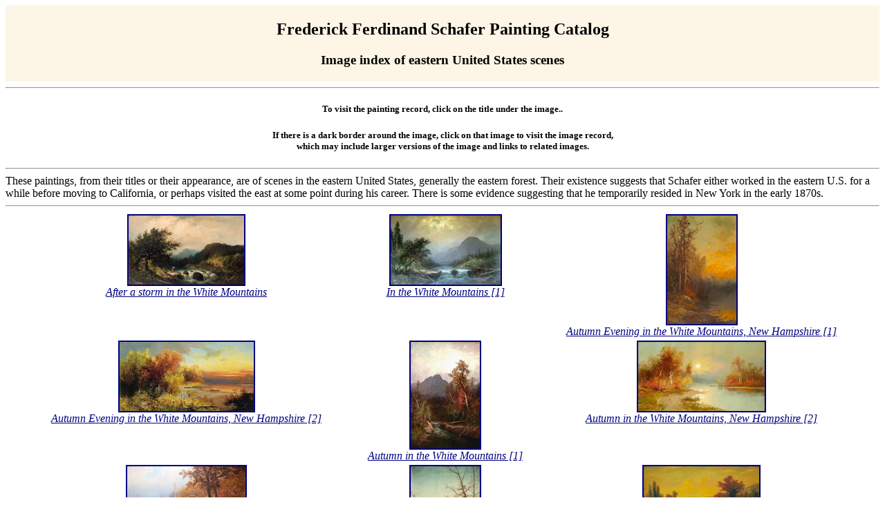

--- FILE ---
content_type: text/html
request_url: https://ffscat.csail.mit.edu/FFShtml/indexes/FFSxeast.htm
body_size: 2735
content:
<!DOCTYPE HTML public "-//W3C//DTD HTML 4.01 Transitional//EN"
"https://www.w3.org/TR/html4/loose.dtd">
<html lang="en">

<!-- this page is generated by an AWK script -->

<head>
<meta http-equiv="Content-Type" content="text/html; charset=utf-8">
<title>Index Record FFSxeast, Frederick Ferdina&hellip;</Title>
<meta name="description" content="eastern United States scenes">
<meta name="keywords" content="FFSCATALOG">
<meta name="viewport" content="width=device-width, initial-scale=1.0">
<link rev = "made" href = "mailto:Saltzer@mit.edu">
<link rel = "canonical" href = "https://ffscat.csail.mit.edu/ffshtml/indexes/FFSxeast.htm">
<link rel = "home" href = "../index.htm">
<link rel = "copyright" href = "../texts/FFStcopy.htm">
<link rel = "help" href = "../texts/FFStmech.htm">

<style type="text/css">
sup { font-weight: bold }
strong { color: #990000 }
</style
>
</head>

<body bgcolor="white" text="black"
      vlink="black" link="navy" alink="lime">
<table width="100%" align="center"
cellspacing="0" bgcolor="#FDF5E6"><tr>
<td align="center">
<h2>Frederick Ferdinand Schafer Painting Catalog</h2>
<h3>Image index of eastern United States scenes</h3>
</td>
</tr></table>
<hr>

<CENTER>
<H5>To visit the painting record, click on the title under the image..</H5>
<H5>If there is a dark border around the image, click on that image to visit 
              the image record,<br> which may include larger versions of the image and links 
              to related images.</H5>
<HR>
</CENTER>

These paintings, from their titles or their appearance, are of scenes in the eastern United States, generally the eastern forest. Their existence suggests that Schafer either worked in the eastern U.S. for a while before moving to California, or perhaps visited the east at some point during his career.  There is some evidence suggesting that he temporarily resided in New York in the early 1870s.
<HR>
<CENTER><TABLE>
<TR VALIGN=TOP>
<TD ALIGN = CENTER>
<A HREF="../images/img0056.htm" Target=image><IMG HEIGHT = 100 WIDTH = 167
ALT = "[photo]"
 BORDER=2
SRC = "../smalls/p/img0056.jpg">
</A>
<BR CLEAR = ALL><a href="../descrs/FFSd0003.htm"><EM>After a storm in the White Mountains</EM></a>
</TD>
<TD ALIGN = CENTER>
<A HREF="../images/img0888.htm" Target=image><IMG HEIGHT = 100 WIDTH = 159
ALT = "[photo]"
 BORDER=2
SRC = "../smalls/p/img0888.jpg">
</A>
<BR CLEAR = ALL><a href="../descrs/FFSd0744.htm"><EM>In the White Mountains [1]</EM></a>
</TD>
<TD ALIGN = CENTER>
<A HREF="../images/img0896.htm" Target=image><IMG HEIGHT = 157 WIDTH = 100
ALT = "[photo]"
 BORDER=2
SRC = "../smalls/p/img0896.jpg">
</A>
<BR CLEAR = ALL><a href="../descrs/FFSd0010.htm"><EM>Autumn Evening in the White Mountains, New Hampshire [1]</EM></a>
</TD>
<TR VALIGN=TOP>
<TD ALIGN = CENTER>
<A HREF="../images/img0507.htm" Target=image><IMG HEIGHT = 100 WIDTH = 194
ALT = "[photo]"
 BORDER=2
SRC = "../smalls/p/img0507.jpg">
</A>
<BR CLEAR = ALL><a href="../descrs/FFSd0289.htm"><EM>Autumn Evening in the White Mountains, New Hampshire [2]</EM></a>
</TD>
<TD ALIGN = CENTER>
<A HREF="../images/img0521.htm" Target=image><IMG HEIGHT = 154 WIDTH = 100
ALT = "[photo]"
 BORDER=2
SRC = "../smalls/p/img0521.jpg">
</A>
<BR CLEAR = ALL><a href="../descrs/FFSd0541.htm"><EM>Autumn in the White Mountains [1]</EM></a>
</TD>
<TD ALIGN = CENTER>
<A HREF="../images/img1271.htm" Target=image><IMG HEIGHT = 100 WIDTH = 183
ALT = "[photo]"
 BORDER=2
SRC = "../smalls/p/img1271.jpg">
</A>
<BR CLEAR = ALL><a href="../descrs/FFSd0879.htm"><EM>Autumn in the White Mountains, New Hampshire [2]</EM></a>
</TD>
<TR VALIGN=TOP>
<TD ALIGN = CENTER>
<A HREF="../images/img0556.htm" Target=image><IMG HEIGHT = 100 WIDTH = 171
ALT = "[photo]"
 BORDER=2
SRC = "../smalls/p/img0556.jpg">
</A>
<BR CLEAR = ALL><a href="../descrs/FFSd0011.htm"><EM>[Autumn in the Adirondacks 1]</EM></a>
</TD>
<TD ALIGN = CENTER>
<A HREF="../images/img0113.htm" Target=image><IMG HEIGHT = 150 WIDTH = 100
ALT = "[photo]"
 BORDER=2
SRC = "../smalls/p/img0113.jpg">
</A>
<BR CLEAR = ALL><a href="../descrs/FFSd0012.htm"><EM>Autumn in the Adirondacks [2]</EM></a>
</TD>
<TD ALIGN = CENTER>
<A HREF="../images/img0569.htm" Target=image><IMG HEIGHT = 100 WIDTH = 167
ALT = "[photo]"
 BORDER=2
SRC = "../smalls/p/img0569.jpg">
</A>
<BR CLEAR = ALL><a href="../descrs/FFSd0562.htm"><EM>Autumn in the Adorondacks [3]</EM></a>
</TD>
<TR VALIGN=TOP>
<TD ALIGN = CENTER>
<A HREF="../images/img1243.htm" Target=image><IMG HEIGHT = 149 WIDTH = 100
ALT = "[photo]"
 BORDER=2
SRC = "../smalls/p/img1243.jpg">
</A>
<BR CLEAR = ALL><a href="../descrs/FFSd0863.htm"><EM>Autumn in the Adirondacks [4]</EM></a>
</TD>
<TD ALIGN = CENTER>
<A HREF="../images/img0401.htm" Target=image><IMG HEIGHT = 100 WIDTH = 181
ALT = "[photo]"
 BORDER=2
SRC = "../smalls/p/img0401.jpg">
</A>
<BR CLEAR = ALL><a href="../descrs/FFSd0014.htm"><EM>Autumn on the Hackensack River, New York</EM></a>
</TD>
<TD ALIGN = CENTER>
<A HREF="../images/img9032.htm" Target=image><IMG HEIGHT = 152 WIDTH = 100
ALT = "[photo]"
 BORDER=2
SRC = "../smalls/p/img9032.jpg">
</A>
<BR CLEAR = ALL><a href="../descrs/FFSd0016.htm"><EM>Autumn river scene [1]</EM></a>
</TD>
<TR VALIGN=TOP>
<TD ALIGN = CENTER>
<A HREF="../images/img0940.htm" Target=image><IMG HEIGHT = 100 WIDTH = 165
ALT = "[photo]"
 BORDER=2
SRC = "../smalls/p/img0940.jpg">
</A>
<BR CLEAR = ALL><a href="../descrs/FFSd0041.htm"><EM>Catskill Fall, Catskill Mountains, New York</EM></a>
</TD>
<TD ALIGN = CENTER>
<A HREF="../images/img1563.htm" Target=image><IMG HEIGHT = 100 WIDTH = 164
ALT = "[photo]"
 BORDER=2
SRC = "../smalls/p/img1563.jpg">
</A>
<BR CLEAR = ALL><a href="../descrs/FFSd1001.htm"><EM>Autumn on South Lake, Catskill Mountains, New York</EM></a>
</TD>
<TD ALIGN = CENTER>
<A HREF="../images/img1717.htm" Target=image><IMG HEIGHT = 136 WIDTH = 100
ALT = "[photo]"
 BORDER=2
SRC = "../smalls/p/img1717.jpg">
</A>
<BR CLEAR = ALL><a href="../descrs/FFSd1073.htm"><EM>Old Woolen Mill in the Catskills, New York</EM></a>
</TD>
<TR VALIGN=TOP>
<TD ALIGN = CENTER>
<A HREF="../images/img0115.htm" Target=image><IMG HEIGHT = 152 WIDTH = 100
ALT = "[photo]"
 BORDER=2
SRC = "../smalls/p/img0115.jpg">
</A>
<BR CLEAR = ALL><a href="../descrs/FFSd0083.htm"><EM>Foggy morning in the Catskills</EM></a>
</TD>
<TD ALIGN = CENTER>
<A HREF="../images/img1363.htm" Target=image><IMG HEIGHT = 168 WIDTH = 100
ALT = "[photo]"
 BORDER=2
SRC = "../smalls/p/img1363.jpg">
</A>
<BR CLEAR = ALL><a href="../descrs/FFSd0091.htm"><EM>In the Adirondacks [1]</EM></a>
</TD>
<TD ALIGN = CENTER>
<A HREF="../images/img0685.htm" Target=image><IMG HEIGHT = 100 WIDTH = 167
ALT = "[photo]"
 BORDER=2
SRC = "../smalls/p/img0685.jpg">
</A>
<BR CLEAR = ALL><a href="../descrs/FFSd0092.htm"><EM>[In the Catskills]</EM></a>
</TD>
<TR VALIGN=TOP>
<TD ALIGN = CENTER>
<A HREF="../images/img0116.htm" Target=image><IMG HEIGHT = 156 WIDTH = 100
ALT = "[photo]"
 BORDER=2
SRC = "../smalls/p/img0116.jpg">
</A>
<BR CLEAR = ALL><a href="../descrs/FFSd0128.htm"><EM>[Landscape with canoe on lake]</EM></a>
</TD>
<TD ALIGN = CENTER>
<A HREF="../images/img0870.htm" Target=image><IMG HEIGHT = 152 WIDTH = 100
ALT = "[photo]"
 BORDER=2
SRC = "../smalls/p/img0870.jpg">
</A>
<BR CLEAR = ALL><a href="../descrs/FFSd0738.htm"><EM>Morning in the Adirondacks [2]</EM></a>
</TD>
<TD ALIGN = CENTER>
<A HREF="../images/img0639.htm" Target=image><IMG HEIGHT = 100 WIDTH = 175
ALT = "[photo]"
 BORDER=2
SRC = "../smalls/p/img0639.jpg">
</A>
<BR CLEAR = ALL><a href="../descrs/FFSd0616.htm"><EM>Morning in the Adirondacks [1]</EM></a>
</TD>
<TR VALIGN=TOP>
<TD ALIGN = CENTER>
<A HREF="../images/img0117.htm" Target=image><IMG HEIGHT = 153 WIDTH = 100
ALT = "[photo]"
 BORDER=2
SRC = "../smalls/p/img0117.jpg">
</A>
<BR CLEAR = ALL><a href="../descrs/FFSd0159.htm"><EM>Morning in White Mountains [1]</EM></a>
</TD>
<TD ALIGN = CENTER>
<A HREF="../images/img0635.htm" Target=image><IMG HEIGHT = 150 WIDTH = 100
ALT = "[photo]"
 BORDER=2
SRC = "../smalls/p/img0635.jpg">
</A>
<BR CLEAR = ALL><a href="../descrs/FFSd0138.htm"><EM>[Morning in White Mountains 2]</EM></a>
</TD>
<TD ALIGN = CENTER>
<A HREF="../images/img0252.htm" Target=image><IMG HEIGHT = 133 WIDTH = 100
ALT = "[photo]"
 BORDER=2
SRC = "../smalls/p/img0252.jpg">
</A>
<BR CLEAR = ALL><a href="../descrs/FFSd0223.htm"><EM>[Mountain stream 2]</EM></a>
</TD>
<TR VALIGN=TOP>
<TD ALIGN = CENTER>
<A HREF="../images/img0114.htm" Target=image><IMG HEIGHT = 175 WIDTH = 100
ALT = "[photo]"
 BORDER=2
SRC = "../smalls/p/img0114.jpg">
</A>
<BR CLEAR = ALL><a href="../descrs/FFSd0235.htm"><EM>A November morning in the White Mountains, New Hampshire</EM></a>
</TD>
<TD ALIGN = CENTER>
<A HREF="../images/img0550.htm" Target=image><IMG HEIGHT = 100 WIDTH = 167
ALT = "[photo]"
 BORDER=2
SRC = "../smalls/p/img0550.jpg">
</A>
<BR CLEAR = ALL><a href="../descrs/FFSd0253.htm"><EM>A November day</EM></a>
</TD>
<TD ALIGN = CENTER>
<A HREF="../images/img0287.htm" Target=image><IMG HEIGHT = 143 WIDTH = 100
ALT = "[photo]"
 BORDER=2
SRC = "../smalls/p/img0287.jpg">
</A>
<BR CLEAR = ALL><a href="../descrs/FFSd0013.htm"><EM>Autumn in the Catskills</EM></a>
</TD>
<TR VALIGN=TOP>
<TD ALIGN = CENTER>
<A HREF="../images/img0637.htm" Target=image><IMG HEIGHT = 150 WIDTH = 100
ALT = "[photo]"
 BORDER=2
SRC = "../smalls/p/img0637.jpg">
</A>
<BR CLEAR = ALL><a href="../descrs/FFSd0601.htm"><EM>Evening in the Catskills</EM></a>
</TD>
<TD ALIGN = CENTER>
<A HREF="../images/img0662.htm" Target=image><IMG HEIGHT = 100 WIDTH = 188
ALT = "[photo]"
 BORDER=2
SRC = "../smalls/p/img0662.jpg">
</A>
<BR CLEAR = ALL><a href="../descrs/FFSd0627.htm"><EM>On the Passaic River, New York</EM></a>
</TD>
<TD ALIGN = CENTER>
<A HREF="../images/img0660.htm" Target=image><IMG HEIGHT = 100 WIDTH = 185
ALT = "[photo]"
 BORDER=2
SRC = "../smalls/p/img0660.jpg">
</A>
<BR CLEAR = ALL><a href="../descrs/FFSd0626.htm"><EM>In the Grass Valley</EM></a>
</TD>
<TR VALIGN=TOP>
<TD ALIGN = CENTER>
<A HREF="../images/img0799.htm" Target=image><IMG HEIGHT = 100 WIDTH = 200
ALT = "[photo]"
 BORDER=2
SRC = "../smalls/p/img0799.jpg">
</A>
<BR CLEAR = ALL><a href="../descrs/FFSd0707.htm"><EM>[Woodland scene with stream and deer]</EM></a>
</TD>
<TD ALIGN = CENTER>
<A HREF="../images/img0801.htm" Target=image><IMG HEIGHT = 100 WIDTH = 200
ALT = "[photo]"
 BORDER=2
SRC = "../smalls/p/img0801.jpg">
</A>
<BR CLEAR = ALL><a href="../descrs/FFSd0708.htm"><EM>[Woodland scene with stream and fisherman]</EM></a>
</TD>
<TD ALIGN = CENTER>
<A HREF="../images/img0828.htm" Target=image><IMG HEIGHT = 168 WIDTH = 100
ALT = "[photo]"
 BORDER=2
SRC = "../smalls/p/img0828.jpg">
</A>
<BR CLEAR = ALL><a href="../descrs/FFSd0716.htm"><EM>Spring morning [1]</EM></a>
</TD>
<TR VALIGN=TOP>
<TD ALIGN = CENTER>
<A HREF="../images/img1335.htm" Target=image><IMG HEIGHT = 152 WIDTH = 100
ALT = "[photo]"
 BORDER=2
SRC = "../smalls/p/img1335.jpg">
</A>
<BR CLEAR = ALL><a href="../descrs/FFSd0909.htm"><EM>Spring morning [2]</EM></a>
</TD>
<TD ALIGN = CENTER>
<A HREF="../images/img0863.htm" Target=image><IMG HEIGHT = 100 WIDTH = 177
ALT = "[photo]"
 BORDER=2
SRC = "../smalls/p/img0863.jpg">
</A>
<BR CLEAR = ALL><a href="../descrs/FFSd0735.htm"><EM>Evening near New Jersey</EM></a>
</TD>
<TD ALIGN = CENTER>
<A HREF="../images/img1113.htm" Target=image><IMG HEIGHT = 153 WIDTH = 100
ALT = "[photo]"
 BORDER=2
SRC = "../smalls/p/img1113.jpg">
</A>
<BR CLEAR = ALL><a href="../descrs/FFSd0815.htm"><EM>In the White Mountains [2]</EM></a>
</TD>
<TR VALIGN=TOP>
<TD ALIGN = CENTER>
<A HREF="../images/img1123.htm" Target=image><IMG HEIGHT = 149 WIDTH = 100
ALT = "[photo]"
 BORDER=2
SRC = "../smalls/p/img1123.jpg">
</A>
<BR CLEAR = ALL><a href="../descrs/FFSd0820.htm"><EM>Morning in the Adirondacks [3]</EM></a>
</TD>
<TD ALIGN = CENTER>
<A HREF="../images/img1131.htm" Target=image><IMG HEIGHT = 100 WIDTH = 185
ALT = "[photo]"
 BORDER=2
SRC = "../smalls/p/img1131.jpg">
</A>
<BR CLEAR = ALL><a href="../descrs/FFSd0824.htm"><EM>In the Adorandacks [2]</EM></a>
</TD>
<TD ALIGN = CENTER>
<A HREF="../images/img1169.htm" Target=image><IMG HEIGHT = 152 WIDTH = 100
ALT = "[photo]"
 BORDER=2
SRC = "../smalls/p/img1169.jpg">
</A>
<BR CLEAR = ALL><a href="../descrs/FFSd0840.htm"><EM>Morning in the Adirondac Mountains [4]</EM></a>
</TD>
<TR VALIGN=TOP>
<TD ALIGN = CENTER>
<A HREF="../images/img1254.htm" Target=image><IMG HEIGHT = 100 WIDTH = 189
ALT = "[photo]"
 BORDER=2
SRC = "../smalls/p/img1254.jpg">
</A>
<BR CLEAR = ALL><a href="../descrs/FFSd0872.htm"><EM>Antony's Nose, Hudson River, New York</EM></a>
</TD>
<TD ALIGN = CENTER>
<A HREF="../images/img1336.htm" Target=image><IMG HEIGHT = 100 WIDTH = 189
ALT = "[photo]"
 BORDER=2
SRC = "../smalls/p/img1336.jpg">
</A>
<BR CLEAR = ALL><a href="../descrs/FFSd0910.htm"><EM>Storm on the coast of Maine</EM></a>
</TD>
<TD ALIGN = CENTER>
<A HREF="../images/img1516.htm" Target=image><IMG HEIGHT = 100 WIDTH = 187
ALT = "[photo]"
 BORDER=2
SRC = "../smalls/p/img1516.jpg">
</A>
<BR CLEAR = ALL><a href="../descrs/FFSd0984.htm"><EM>On the Coast of Maine</EM></a>
</TD>
<TR VALIGN=TOP>
<TD ALIGN = CENTER>
<A HREF="../images/img1553.htm" Target=image><IMG HEIGHT = 100 WIDTH = 187
ALT = "[photo]"
 BORDER=2
SRC = "../smalls/p/img1553.jpg">
</A>
<BR CLEAR = ALL><a href="../descrs/FFSd0996.htm"><EM>[Autumn river scene 2]</em> (attributed)<em></EM></a>
</TD>
<TD ALIGN = CENTER>
<A HREF="../images/img1686.htm" Target=image><IMG HEIGHT = 150 WIDTH = 100
ALT = "[photo]"
 BORDER=2
SRC = "../smalls/p/img1686.jpg">
</A>
<BR CLEAR = ALL><a href="../descrs/FFSd1014.htm"><EM>Morning on Lake George</EM></a>
</TD>
<TD ALIGN = CENTER>
<A HREF="../images/img1721.htm" Target=image><IMG HEIGHT = 100 WIDTH = 169
ALT = "[photo]"
 BORDER=2
SRC = "../smalls/p/img1721.jpg">
</A>
<BR CLEAR = ALL><a href="../descrs/FFSd1074.htm"><EM>Autumn on Lake George</EM></a>
</TD>
<TR VALIGN=TOP>
<TD ALIGN = CENTER>
<A HREF="../images/img9018.htm" Target=image><IMG HEIGHT = 100 WIDTH = 172
ALT = "[photo]"
 BORDER=2
SRC = "../smalls/p/img9018.jpg">
</A>
<BR CLEAR = ALL><a href="../descrs/FFSd0330.htm"><EM>White Mountain Creek</EM></a>
</TD>
<TD ALIGN = CENTER>
<A HREF="../images/img1726.htm" Target=image><IMG HEIGHT = 153 WIDTH = 100
ALT = "[photo]"
 BORDER=2
SRC = "../smalls/p/img1726.jpg">
</A>
<BR CLEAR = ALL><a href="../descrs/FFSd1075.htm"><EM>Autumn in the White Mountains [3]</EM></a>
</TD>
</TABLE></CENTER>
<br>
<table border align="center"
bgcolor="#FDF5E6"
><tr>
<td align="center" width=140><b>
<a href="../indexes/FFSxkwic.htm">Title list</a>
<br><a href="../indexes/FFSxindo.htm">Other lists</a></b>
</td>
<td align="center" width=110><b>
<a href="../texts/FFStmech.htm">Help</a></b>
</td>
<td align="center" width=110><b>
<a href="../texts/FFStabou.htm">About the Artist</a></b>
</td>
<td align="center" width=110><b>
<a href="../texts/FFStcopy.htm">Copyright Notice</a></b>
</td>
<td align="center" width=140><b>
<a href="../index.htm">Schafer Catalog Home Page</a></b>
</td>
</tr></table>

<table width="100%" align="center">
<tr><td align="center"><em> <a href="mailto:Saltzer@mit.edu"
>Comments, corrections, or questions</a>:  Saltzer@mit.edu</em></td></tr>
<tr><td align="left"> <small> Jan 17, 2025, 20:36 MST </small> </td><td align="right"><a href="https://accessibility.mit.edu">Accessibility</a></td>
</tr></table>
</body>
</html>
